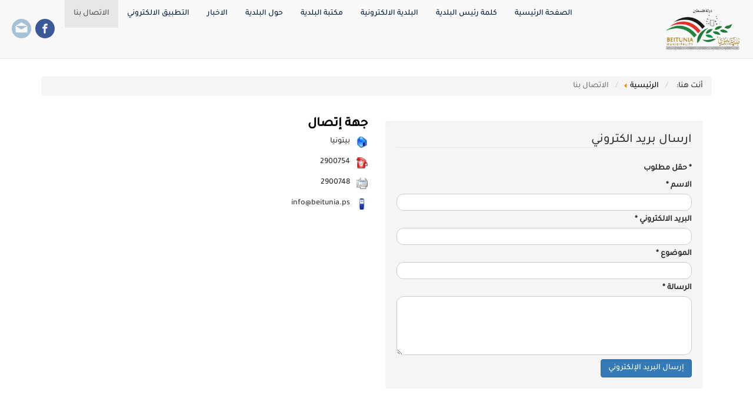

--- FILE ---
content_type: text/html; charset=utf-8
request_url: https://www.beitunia.ps/index.php/ar/2019-08-25-03-32-18
body_size: 3905
content:
<!DOCTYPE html>
<html prefix="og: http://ogp.me/ns#" lang="ar-aa" dir="rtl">
<head>
	<meta name="viewport" content="width=device-width, initial-scale=1.0" />
  <base href="https://www.beitunia.ps/index.php/ar/2019-08-25-03-32-18" />
	<meta http-equiv="content-type" content="text/html; charset=utf-8" />
	<meta name="description" content="بلدية بيتونيا الالكترونية" />
	<meta name="generator" content="Joomla! - Open Source Content Management" />
	<title>الاتصال بنا</title>
	<link href="/templates/webcomponant/favicon.ico" rel="shortcut icon" type="image/vnd.microsoft.icon" />
	<script type="application/json" class="joomla-script-options new">{"csrf.token":"1e657820abaee38df90b3bbe20dcd930","system.paths":{"root":"","base":""},"system.keepalive":{"interval":840000,"uri":"\/index.php\/ar\/component\/ajax\/?format=json"},"joomla.jtext":{"JLIB_FORM_FIELD_INVALID":"\u062d\u0642\u0644 \u063a\u064a\u0631 \u0635\u0627\u0644\u062d:&#160"}}</script>
	<script src="/media/jui/js/jquery.min.js?ffb19cb0dc2468a14e389fb38b371b72" type="text/javascript"></script>
	<script src="/media/jui/js/jquery-noconflict.js?ffb19cb0dc2468a14e389fb38b371b72" type="text/javascript"></script>
	<script src="/media/jui/js/jquery-migrate.min.js?ffb19cb0dc2468a14e389fb38b371b72" type="text/javascript"></script>
	<script src="/media/k2/assets/js/k2.frontend.js?v=2.11.20240911&sitepath=/" type="text/javascript"></script>
	<script src="/media/jui/js/bootstrap.min.js?ffb19cb0dc2468a14e389fb38b371b72" type="text/javascript"></script>
	<script src="/media/system/js/core.js?ffb19cb0dc2468a14e389fb38b371b72" type="text/javascript"></script>
	<!--[if lt IE 9]><script src="/media/system/js/polyfill.event.js?ffb19cb0dc2468a14e389fb38b371b72" type="text/javascript"></script><![endif]-->
	<script src="/media/system/js/keepalive.js?ffb19cb0dc2468a14e389fb38b371b72" type="text/javascript"></script>
	<script src="/media/system/js/punycode.js?ffb19cb0dc2468a14e389fb38b371b72" type="text/javascript"></script>
	<script src="/media/system/js/validate.js?ffb19cb0dc2468a14e389fb38b371b72" type="text/javascript"></script>
	<!--[if lt IE 9]><script src="/media/system/js/html5fallback.js?ffb19cb0dc2468a14e389fb38b371b72" type="text/javascript"></script><![endif]-->
	<script type="text/javascript">
jQuery(function($){
	$('#slide-contact').collapse({"parent": false,"toggle": false})
});jQuery(function($){ initPopovers(); $("body").on("subform-row-add", initPopovers); function initPopovers (event, container) { $(container || document).find(".hasPopover").popover({"html": true,"trigger": "hover focus","container": "body"});} });
	</script>

  <!-- Bootstrap -->
  <link href="https://www.beitunia.ps/templates/webtemplate/assets/css/bootstrap.min.css" rel="stylesheet">
  <link href="https://www.beitunia.ps/templates/webtemplate/assets/css/site.css" rel="stylesheet">
</head>



<nav class="navbar navbar-default navbar-fixed-top">

    <div class="container-fluid p-0">

        <!-- Brand and toggle get grouped for better mobile display -->

        <div class="navbar-header">

            <button type="button" class="navbar-toggle collapsed" data-toggle="collapse" data-target="#bs-example-navbar-collapse-1" aria-expanded="false">

                <span class="sr-only">Toggle navigation</span>

                <span class="icon-bar"></span>

                <span class="icon-bar"></span>

                <span class="icon-bar"></span>

            </button>

            <a class="navbar-brand" href="#">

                <img src="https://www.beitunia.ps/templates/webtemplate/assets/image/logo.png" class="logo">

            </a>


        </div>






        <!-- Collect the nav links, forms, and other content for toggling -->

        <div class="collapse navbar-collapse x1050-nav" id="bs-example-navbar-collapse-1">



            <div class="navbar-form navbar-left  hidden-xs">

                
                <div class="smediaSection hidden-xs">
                    <div class="facebookpage pageSmedia">
                        <a target="_blank" href="https://www.facebook.com/بلدية-بيتونيا-609779535718010/">
                            <img src="https://www.beitunia.ps/templates/webtemplate/assets/image/fb.svg">
                        </a>
                        <a target="_blank" href="https://www.office.com/?auth=2&home=1">
                            <img src="https://www.beitunia.ps/templates/webtemplate/assets/image/mail.svg">
                        </a>
                    </div>
                </div>
            </div>

            <ul class="nav menu mod-list">
<li class="item-103 default"><a href="/index.php/ar/" >الصفحة الرئيسية</a></li><li class="item-125"><a href="/index.php/ar/2019-08-27-18-33-25" >كلمة رئيس البلدية</a></li><li class="item-123"><a href="https://e-service2.beitunia.ps/EmCitizen/" target="_blank" rel="noopener noreferrer">البلدية الالكترونية</a></li><li class="item-161"><a href="http://library.beitunia.ps/" target="_blank" rel="noopener noreferrer">مكتبة البلدية </a></li><li class="item-124 deeper parent"><a href="#" > حول البلدية</a><ul class="nav-child unstyled small"><li class="item-118"><a href="/index.php/ar/about-municipality/2019-07-31-21-41-21" >من نحن</a></li><li class="item-126"><a href="/index.php/ar/about-municipality/2019-08-28-05-41-33" >اقسام البلدية</a></li><li class="item-127"><a href="/index.php/ar/about-municipality/2019-08-29-05-29-24" >نقارير ومنشورات</a></li></ul></li><li class="item-129 deeper parent"><a href="#" >الاخبار</a><ul class="nav-child unstyled small"><li class="item-131"><a href="/index.php/ar/municipality-news/2019-09-04-06-14-00" >اخبار عامة</a></li><li class="item-117"><a href="/index.php/ar/municipality-news/2019-07-28-20-38-25" >مشاريـع واتفاقيـات</a></li><li class="item-119"><a href="/index.php/ar/municipality-news/2019-07-31-21-46-35" > حول بيتونيا</a></li><li class="item-130"><a href="/index.php/ar/municipality-news/2019-09-04-05-43-33" >البوم الصور</a></li><li class="item-132"><a href="/index.php/ar/municipality-news/2019-09-18-12-33-46" >الاعلانات</a></li></ul></li><li class="item-156 deeper parent"><a href="#" >التطبيق الالكتروني</a><ul class="nav-child unstyled small"><li class="item-159"><a href="https://deleteuser.beitunia.ps/" target="_blank" rel="noopener noreferrer">حذف حسابك</a></li><li class="item-160"><a href="https://beitunia.ps/index.php/ar/municipality-news/2019-09-04-06-14-00/item/1004" >سياسة الحماية و الخصوصية</a></li></ul></li><li class="item-122 current active"><a href="/index.php/ar/2019-08-25-03-32-18" >الاتصال بنا</a></li></ul>


        </div><!-- /.navbar-collapse -->

    </div><!-- /.container-fluid -->

</nav>







  <div  class="container comMargin">

    <!-- Begin Content -->



      <div class="clearfix"></div>

      <div aria-label="Breadcrumbs" role="navigation">
	<ul itemscope itemtype="https://schema.org/BreadcrumbList" class="breadcrumb">
					<li>
				أنت هنا: &#160;
			</li>
		
						<li itemprop="itemListElement" itemscope itemtype="https://schema.org/ListItem">
											<a itemprop="item" href="/index.php/ar/" class="pathway"><span itemprop="name">الرئيسية</span></a>
					
											<span class="divider">
							<img src="/media/system/images/arrow_rtl.png" alt="" />						</span>
										<meta itemprop="position" content="1">
				</li>
							<li itemprop="itemListElement" itemscope itemtype="https://schema.org/ListItem" class="active">
					<span itemprop="name">
						الاتصال بنا					</span>
					<meta itemprop="position" content="2">
				</li>
				</ul>
</div>


          

					<div id="system-message-container">
	</div>


					
<div class="contact" itemscope itemtype="https://schema.org/Person">
	
			<div class="page-header">
			<h2>
								<span class="contact-name" itemprop="name">الاتصال بنا</span>
			</h2>
		</div>
	
	
	
	
	
	
	
			
						<div id="slide-contact" class="accordion">						<div class="accordion-group"><div class="accordion-heading"><strong><a href="#basic-details" data-toggle="collapse" class="accordion-toggle">جهة إتصال</a></strong></div><div class="accordion-body collapse in" id="basic-details"><div class="accordion-inner">		
		
		
		<dl class="contact-address dl-horizontal" itemprop="address" itemscope itemtype="https://schema.org/PostalAddress">
			<dt>
			<span class="jicons-icons">
				<img src="/media/contacts/images/con_address.png" alt="العنوان: " />			</span>
		</dt>

					<dd>
				<span class="contact-street" itemprop="streetAddress">
					بيتونيا					<br />
				</span>
			</dd>
		
									

	<dt>
		<span class="jicons-icons">
			<img src="/media/contacts/images/con_tel.png" alt="رقم الهاتف: " />		</span>
	</dt>
	<dd>
		<span class="contact-telephone" itemprop="telephone">
			2900754		</span>
	</dd>
	<dt>
		<span class="jicons-icons">
			<img src="/media/contacts/images/con_fax.png" alt="رقم الفاكس: " />		</span>
	</dt>
	<dd>
		<span class="contact-fax" itemprop="faxNumber">
		2900748		</span>
	</dd>
	<dt>
		<span class="jicons-icons">
			<img src="/media/contacts/images/con_mobile.png" alt="رقم الهاتف الجوال: " />		</span>
	</dt>
	<dd>
		<span class="contact-mobile" itemprop="telephone">
			<a href="/cdn-cgi/l/email-protection" class="__cf_email__" data-cfemail="046d6a626b4466616d70716a6d652a7477">[email&#160;protected]</a>		</span>
	</dd>
</dl>

		
					</div></div></div>			
									<div class="accordion-group"><div class="accordion-heading"><strong><a href="#display-form" data-toggle="collapse" class="accordion-toggle collapsed">نموذج الاتصال</a></strong></div><div class="accordion-body collapse" id="display-form"><div class="accordion-inner">		
		<div class="contact-form">
	<form id="contact-form" action="/index.php/ar/2019-08-25-03-32-18" method="post" class="form-validate form-horizontal well">
															<fieldset>
											<legend>ارسال بريد الكتروني</legend>
																<div class="control-group field-spacer">
			<div class="control-label">
			<span class="spacer"><span class="before"></span><span class="text"><label id="jform_spacer-lbl" class=""><strong class="red">*</strong> حقل مطلوب</label></span><span class="after"></span></span>					</div>
		<div class="controls"> </div>
</div>
											<div class="control-group">
			<div class="control-label">
			<label id="jform_contact_name-lbl" for="jform_contact_name" class="hasPopover required" title="الاسم" data-content="اسمك" data-placement="left" >
	الاسم<span class="star">&#160;*</span></label>
					</div>
		<div class="controls"><input type="text" name="jform[contact_name]" id="jform_contact_name"  value="" class="required" size="30"       required aria-required="true"      />
</div>
</div>
											<div class="control-group">
			<div class="control-label">
			<label id="jform_contact_email-lbl" for="jform_contact_email" class="hasPopover required" title="البريد الالكتروني" data-content="البريد الإلكتروني الخاص بالإتصال" data-placement="left" >
	البريد الالكتروني<span class="star">&#160;*</span></label>
					</div>
		<div class="controls"><input type="email" name="jform[contact_email]" class="validate-email required" id="jform_contact_email" value=""
 size="30"    autocomplete="email"    required aria-required="true"  /></div>
</div>
											<div class="control-group">
			<div class="control-label">
			<label id="jform_contact_emailmsg-lbl" for="jform_contact_emailmsg" class="hasPopover required" title="الموضوع" data-content="أدخل عنوان رسالتك هنا." data-placement="left" >
	الموضوع<span class="star">&#160;*</span></label>
					</div>
		<div class="controls"><input type="text" name="jform[contact_subject]" id="jform_contact_emailmsg"  value="" class="required" size="60"       required aria-required="true"      />
</div>
</div>
											<div class="control-group">
			<div class="control-label">
			<label id="jform_contact_message-lbl" for="jform_contact_message" class="hasPopover required" title="الرسالة" data-content="أدخل رسالتك هنا." data-placement="left" >
	الرسالة<span class="star">&#160;*</span></label>
					</div>
		<div class="controls"><textarea name="jform[contact_message]" id="jform_contact_message"  cols="50"  rows="10" class="required"      required aria-required="true"     ></textarea></div>
</div>
									</fieldset>
														<div class="control-group">
			<div class="controls">
				<button class="btn btn-primary validate" type="submit">إرسال البريد الإلكتروني</button>
				<input type="hidden" name="option" value="com_contact" />
				<input type="hidden" name="task" value="contact.submit" />
				<input type="hidden" name="return" value="" />
				<input type="hidden" name="id" value="1:2019-08-25-03-30-32" />
				<input type="hidden" name="1e657820abaee38df90b3bbe20dcd930" value="1" />			</div>
		</div>
	</form>
</div>

					</div></div></div>			
	
	
	
	
	
			</div>	
	</div>


					<!-- End Content -->

  </div>



  <div class="footer">

  <p class="text-center">جميع الحقوق محفوظة</p>
    

  </div>






    <!-- jQuery (necessary for Bootstrap's JavaScript plugins) -->

    <script data-cfasync="false" src="/cdn-cgi/scripts/5c5dd728/cloudflare-static/email-decode.min.js"></script><script src="https://ajax.googleapis.com/ajax/libs/jquery/1.12.4/jquery.min.js"></script>

    <!-- Include all compiled plugins (below), or include individual files as needed -->

    <script src="https://www.beitunia.ps/templates/webtemplate/assets/js/bootstrap.min.js"></script>

  </body>

</html><script defer src="https://static.cloudflareinsights.com/beacon.min.js/vcd15cbe7772f49c399c6a5babf22c1241717689176015" integrity="sha512-ZpsOmlRQV6y907TI0dKBHq9Md29nnaEIPlkf84rnaERnq6zvWvPUqr2ft8M1aS28oN72PdrCzSjY4U6VaAw1EQ==" data-cf-beacon='{"version":"2024.11.0","token":"d1ac2c90f009439eb09e7cc85a44db00","r":1,"server_timing":{"name":{"cfCacheStatus":true,"cfEdge":true,"cfExtPri":true,"cfL4":true,"cfOrigin":true,"cfSpeedBrain":true},"location_startswith":null}}' crossorigin="anonymous"></script>


--- FILE ---
content_type: text/css
request_url: https://www.beitunia.ps/templates/webtemplate/assets/css/site.css
body_size: 2255
content:
@font-face {
    font-family: "Tajawal-Medium";
    src: url('../fonts/Tajawal-Medium.ttf') format('truetype');
    font-weight: normal;
    font-style: normal;
}
@font-face {
    font-family: "Tajawal-Medium";
    src: url('../fonts/Tajawal-Medium.ttf') format('truetype');
    font-weight: normal;
    font-style: normal;
}
html, body {
    height: 100%;
    min-height: 100%;
    direction: rtl;
    /* padding-top: 1px; */
    display: flow-root;
}
div,p,a,button,span,label,li,ul,table{
    font-family: Tajawal-Medium;
}
.comMargin {
    margin-top: 130px;
}
.navbar-default {
    background-color: #f8f8f8;
    border-color: #e7e7e7;
    min-height: 95px;
}
.rtl {
    direction: rtl;
}
* {
    line-height: normal !important;
}
h1,h2,h3,h4,h5,h6 {
    font-family: "Tajawal-Medium";
}
.downloadIcon {
    max-width: 25px;
    margin: 10px;
}
a{
    text-decoration: none;
    color: #000;
}
.mainSliderHome {
    min-height: 100%;
    height: 100%;
    background-color: #ccc;
    background-image: url("../image/bg.jpg");
    background-position: center;
    background-size: cover;
}
.btnMargin {
    margin: 40px auto;
}
.navbar-default .navbar-nav>li>a {
    color: #061f3e;
    font-family: Tajawal-Medium;
}
@media (min-width: 768px){
.navbar-nav>li {
    float: right;
}
}
.bg2 {
    background-color: #f3f3f6;
}
.border-bottom {
    background: #ccc;
    width: 100%;
    max-width: 200px;
    margin: 30px auto;
    height: 3px;
    border-radius: 5px;
}
. btn-siteGreen{
    background: #236d29;
}
.paddingSection {
    padding-top: 50px;
    padding-bottom: 60px;
}
.imagePost {
    height: 290px;
    background-size: cover;
    border-radius: 5px;
    box-shadow: 3px 3px 5px #b8bbc1;
    background-color: #fff;
    overflow: hidden;
    position: relative;
    margin-top: 30px;
    background-position: center;
    background-image: url('../image/defult.jpg');
}

.titlePost {
    background-color: #0000008f;
    position: absolute;
    bottom: -1px;
    left: -4px;
    right: -2px;
    color: #fff;
    padding: 17px 22px;
    text-align: center;
    font-size: 18px;
}
.sliderText {
    position: absolute;
    top: 0;
    bottom: 0;
    display: flex;
    align-items: center;
    right: 0;
    left: 0;
    text-align: center;
}

.contextSlider {
    width: 100%;
    max-width: 100%;
    text-align: right;
    margin: 0 auto;
    padding: 0 100px;
    color: #fff;
    text-shadow: 2px 2px 9px #000;
}
@media (min-width: 78px) {
    img.logo {
        max-height: 69px;
    }

    ul.nav.navbar-nav.navbar-right {
        margin-top: 21px;
        padding: 0;
    }

    form.navbar-form.navbar-left {
        margin-top: 36px;
    }
}

.k2Pagination {
    width: 100%;
    clear: both;
    margin-top: 20px;
    border-radius: 5px;
    padding: 1px 15px;
}

.k2Pagination ul {
    padding: 0;
    list-style: none;
    background-color: #f5f5f5;
    margin-top: 25px;
}

.k2Pagination ul li {
    display: inline-block;
    padding: 8px;
}

.k2Pagination ul li span {
    background-color: #ccc;
    padding-left: 14px;
    padding-right: 14px;
    border-radius: 15px;
}


.k2Pagination ul li.pagination-prev span, .k2Pagination ul li.pagination-start span,
.k2Pagination ul li.pagination-next span,  .k2Pagination ul li.pagination-end span
{
    background: none;
    padding: 8px;
}

.fancybox-title-inside-wrap {
    display: none;
}

ul.sigProClassic li.sigProThumb {
    float: right !important;
}

span.sigProPseudoCaption, span.sigProCaption {
    display: none !important;
}
.footer {
    margin-top: 30px;
    background-color: #fff;
    padding: 26px 0 20px 0;
    border-top: 1px solid #f3f3f6;
}
div.catItemView {
    margin-bottom: 0px !important;
    padding: 0px !important;
}

@media (min-width: 992px){
    .col-md-1, .col-md-10, .col-md-11, .col-md-12, .col-md-2, .col-md-3, .col-md-4, .col-md-5, .col-md-6, .col-md-7, .col-md-8, .col-md-9 {
        float: right;
    }
}

div.k2Pagination ul li a{
    background: transparent !important;
    border: 0;
}
.ltrDri {
    direction: ltr !important;
}
.sliderSection{
    height: 100%;
    min-height: 100%;
}
.fadeOut.owl-carousel.owl-theme.owl-loaded.owl-drag {
    height: 100%;
    min-height: 100%;
}

.owl-stage-outer {
    height: 100%;
}

.owl-dots {
    display: block;
    background: transparent;
    margin-top: -27px  !important;
    z-index: 9;
    position: relative;
    display: none;
}

.owl-stage {
    height: 100%;
    min-height: 100%;
}

.owl-item.active {
    height: 100%;
    min-height: 100%;
}
.item {
    height: 100%;
    background-size: cover;
    background-position: top center;
    background-repeat: no-repeat;
}
button.owl-dot {
    background: #f00;
}

.owl-theme .owl-dots .owl-dot span {
    background: #479965;
    width: 15px;
    height: 15px;
    border: 2px solid #fff;
    margin-top: 7px;
}

.owl-theme .owl-dots .owl-dot.active span, .owl-theme .owl-dots .owl-dot:hover span {
    background: #171717;
}
div#display-form {
    display: block !important;
    height: auto !important;
}

.controls input, .controls textarea {
    width: 100%;
    border-radius: 12px;
    border: 1px solid #ccc;
    padding: 5px;
}

.accordion-group {
    width: 50%;
    float: left;
    padding: 15px;
}

.dl-horizontal dt {
    float: right;
    margin: 0;
    width: auto;
    min-width: 30px;
}

.dl-horizontal dd {
    margin: 0 !important;
    width: auto;
}

a.accordion-toggle.collapsed {
    display: none;
}

.accordion-heading {
    font-size: 22px;
    /* border-bottom: 1px solid #ccc; */
    padding: 0;
    margin-bottom: 8px;
}
span.jicons-icons img {
    width: 19px;
    margin-bottom: 16px;
}
.controls textarea {
    height: 100px;
}

.contact .page-header {
    display: none;
}

/*////////////////   /////////////*/

.pageSmedia a img {
    max-width: 33px;
}
.facebookpage.pageSmedia {
    float: right;
    width: 40px;
    margin: 24px 0 0 0;
    width: 80px;
}
.navbar-toggle {
    margin-top: 30px;
}
.p-0 {
    padding: 0 !important;
}
.introTextAndTitle p {
    font-size: 13px;
}
@media screen and (max-width: 1230px) and (min-width: 767px) {
    .x1050-nav ul {
        background: #e0e2e4;
        width: 100%;
        margin: 0 !important;
        text-align: center;
    }
    
    .x1050-nav ul li {
        float: none;
        display: inline-block;
    }
    
}
a.navbar-brand {
    height: auto;
}
.itemImage img {border-radius: 0;/* box-shadow: 0 0 10px #000; */max-width: 100% !important;}

@media (max-width: 991px){
    .navbar-form.navbar-left.hidden-xs {
        margin-right: 0;
        padding-right: 0;
    }
}

@media (max-width: 1020px){
    .navbar-default .navbar-nav>li>a {
        font-size: 12px;
        margin-top: 5px;
    }
}
.well{
    border: 0;
}
.itemImage {
    text-align: center;
    background: #242325;
    border-radius: 10px;
}
.itemIntroText {
    font-size: 17px;
}
.pageSmedia a {margin: 0 2px;}
@media (max-width: 767px) {
    a.navbar-brand {
        padding: 0;
    }

    img.logo {height: 58px;margin-top: 15px;margin-left: 15px;}

    button.navbar-toggle {
        margin-top: 28px;
        margin-bottom: 21px;
        margin-left: 10px;
    }
    button.navbar-toggle {
        float: left;
    }
    
    .navbar-header {
        width: 100%;
    }
    
    a.navbar-brand {
        float: right;
    }
}
.navbar-header {
    float: right;
    margin: 0 0px 0 30px !important;
}



.HotNewsSection {
    background-color: #fff;
    max-width: 988px;
    margin: 0 auto;
    height: 100px;
    display: block;
    margin-top: -100px;
    position: relative;
    z-index: 9;
    padding: 10px 20px;
}

.titleMotdelText {
    width: 142px;
    float: right;
    border-left: 1px solid #ccc;
    margin-left: 10px;
}

.titleMotdelText p {
    color: red;
}

.titleMotdelText h2 {
    margin: 0;
}

.introTextAndTitle {
    float: right;
    width: calc(100% - 141px);
}

.HotNewsTtitle h2 {
    margin: 0;
    font-size: 18px;
    text-overflow: ellipsis;
    white-space: nowrap;
    overflow: hidden;
    max-width: 100%;
}



.hotNewsItemImage {
    float: right;
    background: #333;
    width: 140px;
}

.hotNewsItemImage img {
    width: 100%;
}


@media(max-width: 767px){
    .introTextAndTitle p {
        font-size: 11px;
    }
    .hotNewsItemImage img{
        display: none;
    }
    .introTextAndTitle {
        float: right;
        width: calc(100% - 0px);
    }
}


@media(max-width: 420px){
    .introTextAndTitle p {
        white-space: nowrap; 
         overflow: hidden;
         text-overflow: ellipsis;
    }
    .introTextAndTitle h2 {
        font-size: 13px;
    }
}


.parent:hover ul {
    display:block;
}
    .parent ul {
    position: absolute;
    width: 180px;
    text-align: start;
    padding: 0;
    display: none;
    list-style: none;
    background: #e0e2e4;
}

.deeper {
    position: relative;
}

.parent ul li a {
    width: 100%;
    white-space: nowrap;
    display: block;
    padding: 10px 15px;
}

.parent ul li {
    width: 100%;
}
div.hotslodeNews {
    width: calc(100% - 152px);
    float: right;
}
a.right.carousel-control {
    max-width: 30px;
    background: transparent;
}
@media (max-width: 767px){
    .navbar-default .navbar-nav>li>a {
        padding: 5px 30px;
    }
    .parent ul {
        position: relative;
        width: 100%;
    }
    .parent ul li {
        padding: 0 20px;
    }
}
.parent ul li a:hover {
    background: #ccc;
}
.nav li:hover {
    background: #ccc;
}
/*////////////////   /////////////*/